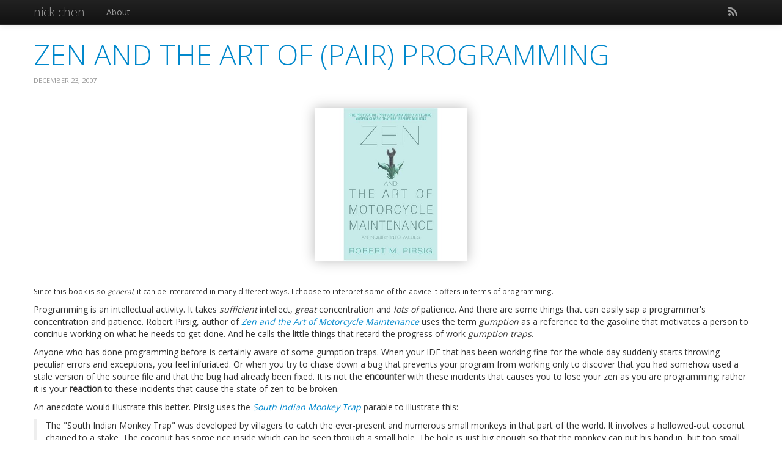

--- FILE ---
content_type: text/html; charset=utf-8
request_url: https://blog.vazexqi.com/2007/12/23/zen-and-the-art-of-pair-programming.html
body_size: 3808
content:
<!DOCTYPE html PUBLIC "-//W3C//DTD XHTML 1.0 Strict//EN"
  "http://www.w3.org/TR/xhtml1/DTD/xhtml1-strict.dtd">

<html xmlns="http://www.w3.org/1999/xhtml" xml:lang="en" lang="en-us">
<head>
  <meta http-equiv="content-type" content="text/html; charset=utf-8" />
  <title>Zen and the Art of (Pair) Programming</title>

  <meta name="author" content="Nick Chen" />
  <meta name="description" content="" />
  <meta name="viewport" content="width=device-width, initial-scale=1, maximum-scale=1">

  <link rel="alternate" type="application/rss+xml" href="/atom.xml" />

  <link href="/css/up.min.css" rel="stylesheet">
  <link href="https://fonts.googleapis.com/css?family=Open+Sans:400,300" rel='stylesheet' type='text/css'>

  <!--[if lt IE 9]>
  <link href="/css/font-awesome-ie7.css" rel="stylesheet">
  <script src="http://html5shim.googlecode.com/svn/trunk/html5.js"></script>
  <![endif]-->

</head>

<body>
  <div class="navbar navbar-inverse navbar-fixed-top">
    <div class="navbar-inner">
      <div class="container">
        <a class="brand" href="/">nick chen</a>
        <ul class="nav">
          <li><a href="/about.html">About</a></li>
        </ul>
        <ul class="nav pull-right">
          <li>
            <a href="/atom.xml" title="Atom Feed">
              <i class="icon-rss icon-large"></i>
            </a>
          </li>
        </ul>
      </div>
    </div>
  </div>

  

  <div class="container">
    <section class="content">
  <h1>
    <a href="/2007/12/23/zen-and-the-art-of-pair-programming.html">Zen and the Art of (Pair) Programming</a>
  </h1>

  <section class="byline">
    December 23, 2007
  </section>

  <p>
<img src="http://ecx.images-amazon.com/images/I/4179B1HMKFL._SS500_.jpg" width="250" height="250"/>
<br />
<small>Since this book is so <em>general</em>, it can be interpreted in many different ways. I choose to interpret some of the advice it offers in terms of programming.</small>
</p>

<p>
Programming is an intellectual activity. It takes <em>sufficient</em> intellect, <em>great</em> concentration and <em>lots of</em> patience. And there are some things that can easily sap a programmer's concentration and patience. Robert Pirsig, author of <a href="https://en.wikipedia.org/wiki/Zen_and_the_Art_of_Motorcycle_Maintenance"><em>Zen and the Art of Motorcycle Maintenance</em></a> uses the term <em>gumption</em> as a reference to the gasoline that motivates a person to continue working on what he needs to get done. And he calls the little things that retard the progress of work <em>gumption traps</em>.
</p>

<p>
Anyone who has done programming before is certainly	aware of some gumption traps. When your IDE that has been working fine for the whole day suddenly starts throwing peculiar errors and exceptions, you feel infuriated. Or when you try to chase down a bug that prevents your program from working only to discover that you had somehow used a stale version of the source file and that the bug had already been fixed. It is not the <strong>encounter</strong> with these incidents that causes you to lose your zen as you are programming; rather it is your <strong>reaction</strong> to these incidents that cause the state of zen to be broken.
</p>

<p>
An anecdote would illustrate this better. Pirsig uses the <a href="http://www.utexas.edu/student/cmhc/booklets/perfection/perfect.html#anchor20454942" title="Perfectionism"><em>South Indian Monkey Trap</em></a> parable to illustrate this:
</p>

<blockquote>
	The "South Indian Monkey Trap" was developed by villagers to catch the ever-present and numerous small monkeys in that part of the world. It involves a hollowed-out coconut chained to a stake. The coconut has some rice inside which can be seen through a small hole. The hole is just big enough so that the monkey can put his hand in, but too small for his fist to come out after he has grabbed the rice.
<br />
<br />
	Tempted by the rice, the monkey reaches in and is suddenly trapped. He is not able to see that it is his own fist that traps him, his own desire for the rice. He rigidly holds on to the rice, because he values it. He cannot let go and by doing so retain his freedom. So the trap works and the villagers capture him.
</blockquote>

<p>
The normal reaction a programmer has for a gumption trap is to lash out and probably try to find the solution fast. However, like the case of the monkey trap, sometimes even when the solution is apparently within your grasp, you tend to forget that there could be a different solution. It takes a great amount of brain power (to use the cliche term) to perform a <a href="https://en.wikipedia.org/wiki/Paradigm_shift" title="Paradigm shift - Wikipedia, the free encyclopedia">paradigm shift</a> and try a different route even if the end goal is within your grasp.
</p>

<p>
As a concrete example, think of how many times you had fixed a bug only to realize that it was but a tiny manifestation of a bigger bug? Or that the bug that you are seeing could be a transient one that exhibits itself every 500 hours and that it would be better to provide some <em>tolerance</em> for it rather than trying to fix it?
</p>

<p>
<img src="https://upload.wikimedia.org/wikipedia/commons/4/45/Duck-Rabbit_illusion.jpg" width="260" height="175" />
<br />
<small>Look one way and you see a duck. Look another way and you see a rabbit. Different ways of looking at the same thing requires a paradigm shift. And programmers need to be able to do this numerous times each day.</small>
</p>

<p>
This idea of taking a step back from what you are doing to actually think about your actions is also highlighted in Edward De Bono's <a href="https://en.wikipedia.org/wiki/Six_Thinking_Hats" title="De Bono Hats - Wikipedia, the free encyclopedia">Six Thinking Hats</a>. De Bono proposes six different colored hats: white, red, black, yellow, green and blue. The blue hat captures this notion that you need to be cognizant of the bigger picture and how to react accordingly.
</p>

<p>Which brings me to my point: pair programming might help alleviate some of the gumption traps. After all, it is rather unlikely that two programmers with completely different mind sets would fall into the same trap at the same time. Having someone watch over your shoulders does prevent some rather embarrassing episodes of barking up the wrong tree since you now need to convince your partner to do the same.</p>

<p>
Even if you do not have the luxury of having someone to pair program with, you can easily just keep a log of all the tiny mistakes or observations that you have encountered during your programming sprint. It's those moments of "a-ha" that seasoned programmers reflect upon to give them the edge over the newbies.
</p>

<p>You can find more information about gumption from Chapter 26 of the book. It's a book that has continuation from chapter to chapter but you can easily grasp the advice that Pirsig dispenses by reading each chapter independently. Like I mentioned in the beginning, the book is general enough that you can interpret it differently and mould it to fit various situations.</p>



  <div class="pull"></div>
  <a  href="https://twitter.com/share" class="twitter-share-button"
data-via="vazexqi" data-lang="en" data-size="large">Tweet</a>
<script>
!function(d,s,id){
  var js,fjs=d.getElementsByTagName(s)[0];
  if(!d.getElementById(id)){
    js=d.createElement(s);
    js.id=id;
    js.src="//platform.twitter.com/widgets.js";
    fjs.parentNode.insertBefore(js,fjs);
  }
}(document,"script","twitter-wjs");
</script>

  <hr>
  <div id="disqus_thread"></div>
<script type="text/javascript">
  var disqus_shortname = 'vazexqi';
  (function() {
    var dsq = document.createElement('script'); dsq.type = 'text/javascript'; dsq.async = true;
    dsq.src = 'http://' + disqus_shortname + '.disqus.com/embed.js';
    (document.getElementsByTagName('head')[0] || document.getElementsByTagName('body')[0]).appendChild(dsq);
  })();
</script>
<noscript>Please enable JavaScript to view the <a href="http://disqus.com/?ref_noscript">comments powered by Disqus.</a></noscript>
<a href="http://disqus.com" class="dsq-brlink">comments powered by <span class="logo-disqus">Disqus</span></a>


</section>

  </div>

  <div id="footer">
    <section class="meta">
      <div class="container">
        <div class="row">
          <div class="span3"></div>
          <div class="span2">
            <a href="https://twitter.com/vazexqi">
              <i class="icon icon-twitter icon-2x"></i>
            </a>
          </div>
          <div class="span2">
            <a href="https://www.linkedin.com/in/nicholaschen">
              <i class="icon icon-linkedin icon-2x"></i>
            </a>
          </div>
          <div class="span2 next">
            <a href="https://github.com/vazexqi">
              <i class="icon icon-github-alt icon-2x"></i>
            </a>
          </div>
          <div class="span3"></div>
        </div>
      </div>
    </section>
  </div>
  
<script type="text/javascript">

var _gaq = _gaq || [];
_gaq.push(['_setAccount', 'UA-38272494-1']);
_gaq.push(['_trackPageview']);

(function() {
  var ga = document.createElement('script'); ga.type = 'text/javascript'; ga.async = true;
  ga.src = ('https:' == document.location.protocol ? 'https://ssl' : 'http://www') + '.google-analytics.com/ga.js';
  var s = document.getElementsByTagName('script')[0]; s.parentNode.insertBefore(ga, s);
})();

</script>


<script defer src="https://static.cloudflareinsights.com/beacon.min.js/vcd15cbe7772f49c399c6a5babf22c1241717689176015" integrity="sha512-ZpsOmlRQV6y907TI0dKBHq9Md29nnaEIPlkf84rnaERnq6zvWvPUqr2ft8M1aS28oN72PdrCzSjY4U6VaAw1EQ==" data-cf-beacon='{"version":"2024.11.0","token":"f10bfe14f2554dd2bc780bdc66a831be","r":1,"server_timing":{"name":{"cfCacheStatus":true,"cfEdge":true,"cfExtPri":true,"cfL4":true,"cfOrigin":true,"cfSpeedBrain":true},"location_startswith":null}}' crossorigin="anonymous"></script>
</body>

</html>
